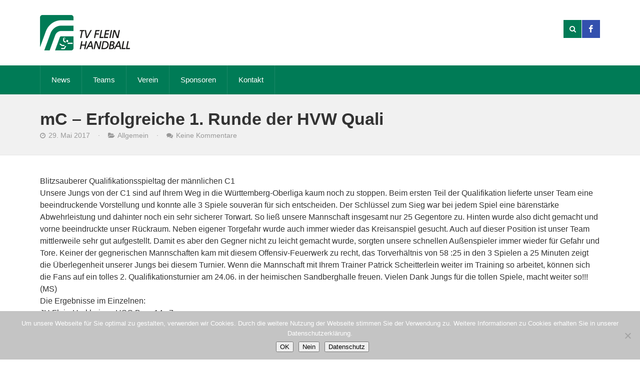

--- FILE ---
content_type: text/html; charset=UTF-8
request_url: https://www.tv-flein.de/mc-erfolgreiche-1-runde-der-hvw-quali/
body_size: 12343
content:
<!doctype html> <!--[if lt IE 7]><html class="no-js lt-ie9 lt-ie8 lt-ie7" lang="en"> <![endif]--> <!--[if IE 7]><html class="no-js lt-ie9 lt-ie8" lang="en"> <![endif]--> <!--[if IE 8]><html class="no-js lt-ie9" lang="en"> <![endif]--> <!--[if IE 9]><html class="no-js ie9" lang="en"> <![endif]--> <!--[if gt IE 9]><!--><html lang="de"><!--<![endif]--><head><meta charset="UTF-8" /><meta name="viewport" content="width=device-width, initial-scale=1.0" /><title>TV-Flein Handball  &raquo; mC &#8211; Erfolgreiche 1. Runde der HVW Quali</title><link rel="profile" href="http://gmpg.org/xfn/11" /><link rel="pingback" href="https://www.tv-flein.de/xmlrpc.php" /><meta name='robots' content='max-image-preview:large' /><link rel='dns-prefetch' href='//www.tv-flein.de' /><link rel="alternate" type="application/rss+xml" title="TV-Flein Handball &raquo; Feed" href="https://www.tv-flein.de/feed/" /><link rel="alternate" type="application/rss+xml" title="TV-Flein Handball &raquo; Kommentar-Feed" href="https://www.tv-flein.de/comments/feed/" /><link rel="alternate" type="application/rss+xml" title="TV-Flein Handball &raquo; mC &#8211; Erfolgreiche 1. Runde der HVW Quali-Kommentar-Feed" href="https://www.tv-flein.de/mc-erfolgreiche-1-runde-der-hvw-quali/feed/" /><link rel="alternate" title="oEmbed (JSON)" type="application/json+oembed" href="https://www.tv-flein.de/wp-json/oembed/1.0/embed?url=https%3A%2F%2Fwww.tv-flein.de%2Fmc-erfolgreiche-1-runde-der-hvw-quali%2F" /><link rel="alternate" title="oEmbed (XML)" type="text/xml+oembed" href="https://www.tv-flein.de/wp-json/oembed/1.0/embed?url=https%3A%2F%2Fwww.tv-flein.de%2Fmc-erfolgreiche-1-runde-der-hvw-quali%2F&#038;format=xml" /><style id='wp-img-auto-sizes-contain-inline-css' type='text/css'>img:is([sizes=auto i],[sizes^="auto," i]){contain-intrinsic-size:3000px 1500px}
/*# sourceURL=wp-img-auto-sizes-contain-inline-css */</style><link rel='stylesheet' id='simnor_shortcodes-css' href='https://www.tv-flein.de/wp-content/cache/autoptimize/css/autoptimize_single_31b9a8a25e514aa21d2f13ca3d497544.css?ver=6.9' type='text/css' media='all' /><link rel='stylesheet' id='simnor_shortcodes_fontawesome-css' href='https://www.tv-flein.de/wp-content/plugins/simnor-shortcodes//fonts/fontawesome/css/font-awesome.min.css?ver=6.9' type='text/css' media='all' /><link rel='stylesheet' id='simnor_shortcodes_fontello-css' href='https://www.tv-flein.de/wp-content/cache/autoptimize/css/autoptimize_single_7beda06a6240fe09a050540c1da17ac2.css?ver=6.9' type='text/css' media='all' /><link rel='stylesheet' id='sbr_styles-css' href='https://www.tv-flein.de/wp-content/plugins/reviews-feed/assets/css/sbr-styles.min.css?ver=2.1.1' type='text/css' media='all' /><link rel='stylesheet' id='sbi_styles-css' href='https://www.tv-flein.de/wp-content/plugins/instagram-feed/css/sbi-styles.min.css?ver=6.10.0' type='text/css' media='all' /><style id='wp-block-library-inline-css' type='text/css'>:root{--wp-block-synced-color:#7a00df;--wp-block-synced-color--rgb:122,0,223;--wp-bound-block-color:var(--wp-block-synced-color);--wp-editor-canvas-background:#ddd;--wp-admin-theme-color:#007cba;--wp-admin-theme-color--rgb:0,124,186;--wp-admin-theme-color-darker-10:#006ba1;--wp-admin-theme-color-darker-10--rgb:0,107,160.5;--wp-admin-theme-color-darker-20:#005a87;--wp-admin-theme-color-darker-20--rgb:0,90,135;--wp-admin-border-width-focus:2px}@media (min-resolution:192dpi){:root{--wp-admin-border-width-focus:1.5px}}.wp-element-button{cursor:pointer}:root .has-very-light-gray-background-color{background-color:#eee}:root .has-very-dark-gray-background-color{background-color:#313131}:root .has-very-light-gray-color{color:#eee}:root .has-very-dark-gray-color{color:#313131}:root .has-vivid-green-cyan-to-vivid-cyan-blue-gradient-background{background:linear-gradient(135deg,#00d084,#0693e3)}:root .has-purple-crush-gradient-background{background:linear-gradient(135deg,#34e2e4,#4721fb 50%,#ab1dfe)}:root .has-hazy-dawn-gradient-background{background:linear-gradient(135deg,#faaca8,#dad0ec)}:root .has-subdued-olive-gradient-background{background:linear-gradient(135deg,#fafae1,#67a671)}:root .has-atomic-cream-gradient-background{background:linear-gradient(135deg,#fdd79a,#004a59)}:root .has-nightshade-gradient-background{background:linear-gradient(135deg,#330968,#31cdcf)}:root .has-midnight-gradient-background{background:linear-gradient(135deg,#020381,#2874fc)}:root{--wp--preset--font-size--normal:16px;--wp--preset--font-size--huge:42px}.has-regular-font-size{font-size:1em}.has-larger-font-size{font-size:2.625em}.has-normal-font-size{font-size:var(--wp--preset--font-size--normal)}.has-huge-font-size{font-size:var(--wp--preset--font-size--huge)}.has-text-align-center{text-align:center}.has-text-align-left{text-align:left}.has-text-align-right{text-align:right}.has-fit-text{white-space:nowrap!important}#end-resizable-editor-section{display:none}.aligncenter{clear:both}.items-justified-left{justify-content:flex-start}.items-justified-center{justify-content:center}.items-justified-right{justify-content:flex-end}.items-justified-space-between{justify-content:space-between}.screen-reader-text{border:0;clip-path:inset(50%);height:1px;margin:-1px;overflow:hidden;padding:0;position:absolute;width:1px;word-wrap:normal!important}.screen-reader-text:focus{background-color:#ddd;clip-path:none;color:#444;display:block;font-size:1em;height:auto;left:5px;line-height:normal;padding:15px 23px 14px;text-decoration:none;top:5px;width:auto;z-index:100000}html :where(.has-border-color){border-style:solid}html :where([style*=border-top-color]){border-top-style:solid}html :where([style*=border-right-color]){border-right-style:solid}html :where([style*=border-bottom-color]){border-bottom-style:solid}html :where([style*=border-left-color]){border-left-style:solid}html :where([style*=border-width]){border-style:solid}html :where([style*=border-top-width]){border-top-style:solid}html :where([style*=border-right-width]){border-right-style:solid}html :where([style*=border-bottom-width]){border-bottom-style:solid}html :where([style*=border-left-width]){border-left-style:solid}html :where(img[class*=wp-image-]){height:auto;max-width:100%}:where(figure){margin:0 0 1em}html :where(.is-position-sticky){--wp-admin--admin-bar--position-offset:var(--wp-admin--admin-bar--height,0px)}@media screen and (max-width:600px){html :where(.is-position-sticky){--wp-admin--admin-bar--position-offset:0px}}

/*# sourceURL=wp-block-library-inline-css */</style><style id='global-styles-inline-css' type='text/css'>:root{--wp--preset--aspect-ratio--square: 1;--wp--preset--aspect-ratio--4-3: 4/3;--wp--preset--aspect-ratio--3-4: 3/4;--wp--preset--aspect-ratio--3-2: 3/2;--wp--preset--aspect-ratio--2-3: 2/3;--wp--preset--aspect-ratio--16-9: 16/9;--wp--preset--aspect-ratio--9-16: 9/16;--wp--preset--color--black: #000000;--wp--preset--color--cyan-bluish-gray: #abb8c3;--wp--preset--color--white: #ffffff;--wp--preset--color--pale-pink: #f78da7;--wp--preset--color--vivid-red: #cf2e2e;--wp--preset--color--luminous-vivid-orange: #ff6900;--wp--preset--color--luminous-vivid-amber: #fcb900;--wp--preset--color--light-green-cyan: #7bdcb5;--wp--preset--color--vivid-green-cyan: #00d084;--wp--preset--color--pale-cyan-blue: #8ed1fc;--wp--preset--color--vivid-cyan-blue: #0693e3;--wp--preset--color--vivid-purple: #9b51e0;--wp--preset--gradient--vivid-cyan-blue-to-vivid-purple: linear-gradient(135deg,rgb(6,147,227) 0%,rgb(155,81,224) 100%);--wp--preset--gradient--light-green-cyan-to-vivid-green-cyan: linear-gradient(135deg,rgb(122,220,180) 0%,rgb(0,208,130) 100%);--wp--preset--gradient--luminous-vivid-amber-to-luminous-vivid-orange: linear-gradient(135deg,rgb(252,185,0) 0%,rgb(255,105,0) 100%);--wp--preset--gradient--luminous-vivid-orange-to-vivid-red: linear-gradient(135deg,rgb(255,105,0) 0%,rgb(207,46,46) 100%);--wp--preset--gradient--very-light-gray-to-cyan-bluish-gray: linear-gradient(135deg,rgb(238,238,238) 0%,rgb(169,184,195) 100%);--wp--preset--gradient--cool-to-warm-spectrum: linear-gradient(135deg,rgb(74,234,220) 0%,rgb(151,120,209) 20%,rgb(207,42,186) 40%,rgb(238,44,130) 60%,rgb(251,105,98) 80%,rgb(254,248,76) 100%);--wp--preset--gradient--blush-light-purple: linear-gradient(135deg,rgb(255,206,236) 0%,rgb(152,150,240) 100%);--wp--preset--gradient--blush-bordeaux: linear-gradient(135deg,rgb(254,205,165) 0%,rgb(254,45,45) 50%,rgb(107,0,62) 100%);--wp--preset--gradient--luminous-dusk: linear-gradient(135deg,rgb(255,203,112) 0%,rgb(199,81,192) 50%,rgb(65,88,208) 100%);--wp--preset--gradient--pale-ocean: linear-gradient(135deg,rgb(255,245,203) 0%,rgb(182,227,212) 50%,rgb(51,167,181) 100%);--wp--preset--gradient--electric-grass: linear-gradient(135deg,rgb(202,248,128) 0%,rgb(113,206,126) 100%);--wp--preset--gradient--midnight: linear-gradient(135deg,rgb(2,3,129) 0%,rgb(40,116,252) 100%);--wp--preset--font-size--small: 13px;--wp--preset--font-size--medium: 20px;--wp--preset--font-size--large: 36px;--wp--preset--font-size--x-large: 42px;--wp--preset--spacing--20: 0.44rem;--wp--preset--spacing--30: 0.67rem;--wp--preset--spacing--40: 1rem;--wp--preset--spacing--50: 1.5rem;--wp--preset--spacing--60: 2.25rem;--wp--preset--spacing--70: 3.38rem;--wp--preset--spacing--80: 5.06rem;--wp--preset--shadow--natural: 6px 6px 9px rgba(0, 0, 0, 0.2);--wp--preset--shadow--deep: 12px 12px 50px rgba(0, 0, 0, 0.4);--wp--preset--shadow--sharp: 6px 6px 0px rgba(0, 0, 0, 0.2);--wp--preset--shadow--outlined: 6px 6px 0px -3px rgb(255, 255, 255), 6px 6px rgb(0, 0, 0);--wp--preset--shadow--crisp: 6px 6px 0px rgb(0, 0, 0);}:where(.is-layout-flex){gap: 0.5em;}:where(.is-layout-grid){gap: 0.5em;}body .is-layout-flex{display: flex;}.is-layout-flex{flex-wrap: wrap;align-items: center;}.is-layout-flex > :is(*, div){margin: 0;}body .is-layout-grid{display: grid;}.is-layout-grid > :is(*, div){margin: 0;}:where(.wp-block-columns.is-layout-flex){gap: 2em;}:where(.wp-block-columns.is-layout-grid){gap: 2em;}:where(.wp-block-post-template.is-layout-flex){gap: 1.25em;}:where(.wp-block-post-template.is-layout-grid){gap: 1.25em;}.has-black-color{color: var(--wp--preset--color--black) !important;}.has-cyan-bluish-gray-color{color: var(--wp--preset--color--cyan-bluish-gray) !important;}.has-white-color{color: var(--wp--preset--color--white) !important;}.has-pale-pink-color{color: var(--wp--preset--color--pale-pink) !important;}.has-vivid-red-color{color: var(--wp--preset--color--vivid-red) !important;}.has-luminous-vivid-orange-color{color: var(--wp--preset--color--luminous-vivid-orange) !important;}.has-luminous-vivid-amber-color{color: var(--wp--preset--color--luminous-vivid-amber) !important;}.has-light-green-cyan-color{color: var(--wp--preset--color--light-green-cyan) !important;}.has-vivid-green-cyan-color{color: var(--wp--preset--color--vivid-green-cyan) !important;}.has-pale-cyan-blue-color{color: var(--wp--preset--color--pale-cyan-blue) !important;}.has-vivid-cyan-blue-color{color: var(--wp--preset--color--vivid-cyan-blue) !important;}.has-vivid-purple-color{color: var(--wp--preset--color--vivid-purple) !important;}.has-black-background-color{background-color: var(--wp--preset--color--black) !important;}.has-cyan-bluish-gray-background-color{background-color: var(--wp--preset--color--cyan-bluish-gray) !important;}.has-white-background-color{background-color: var(--wp--preset--color--white) !important;}.has-pale-pink-background-color{background-color: var(--wp--preset--color--pale-pink) !important;}.has-vivid-red-background-color{background-color: var(--wp--preset--color--vivid-red) !important;}.has-luminous-vivid-orange-background-color{background-color: var(--wp--preset--color--luminous-vivid-orange) !important;}.has-luminous-vivid-amber-background-color{background-color: var(--wp--preset--color--luminous-vivid-amber) !important;}.has-light-green-cyan-background-color{background-color: var(--wp--preset--color--light-green-cyan) !important;}.has-vivid-green-cyan-background-color{background-color: var(--wp--preset--color--vivid-green-cyan) !important;}.has-pale-cyan-blue-background-color{background-color: var(--wp--preset--color--pale-cyan-blue) !important;}.has-vivid-cyan-blue-background-color{background-color: var(--wp--preset--color--vivid-cyan-blue) !important;}.has-vivid-purple-background-color{background-color: var(--wp--preset--color--vivid-purple) !important;}.has-black-border-color{border-color: var(--wp--preset--color--black) !important;}.has-cyan-bluish-gray-border-color{border-color: var(--wp--preset--color--cyan-bluish-gray) !important;}.has-white-border-color{border-color: var(--wp--preset--color--white) !important;}.has-pale-pink-border-color{border-color: var(--wp--preset--color--pale-pink) !important;}.has-vivid-red-border-color{border-color: var(--wp--preset--color--vivid-red) !important;}.has-luminous-vivid-orange-border-color{border-color: var(--wp--preset--color--luminous-vivid-orange) !important;}.has-luminous-vivid-amber-border-color{border-color: var(--wp--preset--color--luminous-vivid-amber) !important;}.has-light-green-cyan-border-color{border-color: var(--wp--preset--color--light-green-cyan) !important;}.has-vivid-green-cyan-border-color{border-color: var(--wp--preset--color--vivid-green-cyan) !important;}.has-pale-cyan-blue-border-color{border-color: var(--wp--preset--color--pale-cyan-blue) !important;}.has-vivid-cyan-blue-border-color{border-color: var(--wp--preset--color--vivid-cyan-blue) !important;}.has-vivid-purple-border-color{border-color: var(--wp--preset--color--vivid-purple) !important;}.has-vivid-cyan-blue-to-vivid-purple-gradient-background{background: var(--wp--preset--gradient--vivid-cyan-blue-to-vivid-purple) !important;}.has-light-green-cyan-to-vivid-green-cyan-gradient-background{background: var(--wp--preset--gradient--light-green-cyan-to-vivid-green-cyan) !important;}.has-luminous-vivid-amber-to-luminous-vivid-orange-gradient-background{background: var(--wp--preset--gradient--luminous-vivid-amber-to-luminous-vivid-orange) !important;}.has-luminous-vivid-orange-to-vivid-red-gradient-background{background: var(--wp--preset--gradient--luminous-vivid-orange-to-vivid-red) !important;}.has-very-light-gray-to-cyan-bluish-gray-gradient-background{background: var(--wp--preset--gradient--very-light-gray-to-cyan-bluish-gray) !important;}.has-cool-to-warm-spectrum-gradient-background{background: var(--wp--preset--gradient--cool-to-warm-spectrum) !important;}.has-blush-light-purple-gradient-background{background: var(--wp--preset--gradient--blush-light-purple) !important;}.has-blush-bordeaux-gradient-background{background: var(--wp--preset--gradient--blush-bordeaux) !important;}.has-luminous-dusk-gradient-background{background: var(--wp--preset--gradient--luminous-dusk) !important;}.has-pale-ocean-gradient-background{background: var(--wp--preset--gradient--pale-ocean) !important;}.has-electric-grass-gradient-background{background: var(--wp--preset--gradient--electric-grass) !important;}.has-midnight-gradient-background{background: var(--wp--preset--gradient--midnight) !important;}.has-small-font-size{font-size: var(--wp--preset--font-size--small) !important;}.has-medium-font-size{font-size: var(--wp--preset--font-size--medium) !important;}.has-large-font-size{font-size: var(--wp--preset--font-size--large) !important;}.has-x-large-font-size{font-size: var(--wp--preset--font-size--x-large) !important;}
/*# sourceURL=global-styles-inline-css */</style><style id='classic-theme-styles-inline-css' type='text/css'>/*! This file is auto-generated */
.wp-block-button__link{color:#fff;background-color:#32373c;border-radius:9999px;box-shadow:none;text-decoration:none;padding:calc(.667em + 2px) calc(1.333em + 2px);font-size:1.125em}.wp-block-file__button{background:#32373c;color:#fff;text-decoration:none}
/*# sourceURL=/wp-includes/css/classic-themes.min.css */</style><link rel='stylesheet' id='contact-form-7-css' href='https://www.tv-flein.de/wp-content/cache/autoptimize/css/autoptimize_single_64ac31699f5326cb3c76122498b76f66.css?ver=6.1.4' type='text/css' media='all' /><link rel='stylesheet' id='cookie-notice-front-css' href='https://www.tv-flein.de/wp-content/plugins/cookie-notice/css/front.min.css?ver=2.5.11' type='text/css' media='all' /><link rel='stylesheet' id='ctf_styles-css' href='https://www.tv-flein.de/wp-content/plugins/custom-twitter-feeds/css/ctf-styles.min.css?ver=2.3.1' type='text/css' media='all' /><link rel='stylesheet' id='sn-scm-stylesheet-css' href='https://www.tv-flein.de/wp-content/cache/autoptimize/css/autoptimize_single_68de1e1049a6c91810f15bb51712e7e2.css?ver=6.9' type='text/css' media='all' /><link rel='stylesheet' id='cff-css' href='https://www.tv-flein.de/wp-content/plugins/custom-facebook-feed/assets/css/cff-style.min.css?ver=4.3.4' type='text/css' media='all' /><link rel='stylesheet' id='sb-font-awesome-css' href='https://www.tv-flein.de/wp-content/plugins/custom-facebook-feed/assets/css/font-awesome.min.css?ver=4.7.0' type='text/css' media='all' /><link rel='stylesheet' id='theme-stylesheet-css' href='https://www.tv-flein.de/wp-content/cache/autoptimize/css/autoptimize_single_5009c4707a75339f2d872849603f0e82.css?ver=1728295624' type='text/css' media='all' /><link rel='stylesheet' id='custom-responsive-css' href='https://www.tv-flein.de/wp-content/cache/autoptimize/css/autoptimize_single_50ce10cb72a6eceb9cc0a90a697fb9e3.css?ver=1728295624' type='text/css' media='all' /><link rel='stylesheet' id='custom-stylesheet-css' href='https://www.tv-flein.de/wp-content/cache/autoptimize/css/autoptimize_single_2377a629ae1ef5b750914ef8045e4603.css?ver=1728295624' type='text/css' media='all' /><link rel='stylesheet' id='custom-fontawesome-css' href='https://www.tv-flein.de/wp-content/themes/evergreenSports/fonts/fontAwesome/css/font-awesome.min.css?ver=1728295624' type='text/css' media='all' /><link rel='stylesheet' id='custom-fontello-css' href='https://www.tv-flein.de/wp-content/cache/autoptimize/css/autoptimize_single_3e9ad26cca5de6e9d8c9a529ce1714ec.css?ver=1728295624' type='text/css' media='all' /><link rel='stylesheet' id='js_composer_custom_css-css' href='//www.tv-flein.de/wp-content/uploads/js_composer/custom.css?ver=8.0.1' type='text/css' media='all' /> <script type="text/javascript" src="https://www.tv-flein.de/wp-includes/js/jquery/jquery.min.js?ver=3.7.1" id="jquery-core-js"></script> <script defer type="text/javascript" src="https://www.tv-flein.de/wp-includes/js/jquery/jquery-migrate.min.js?ver=3.4.1" id="jquery-migrate-js"></script> <script defer type="text/javascript" src="https://www.tv-flein.de/wp-content/cache/autoptimize/js/autoptimize_single_5b5562088bfab0ab999a1e61320c77fa.js?ver=6.9" id="simnor_shortcodes_js-js"></script> <script defer id="cookie-notice-front-js-before" src="[data-uri]"></script> <script defer type="text/javascript" src="https://www.tv-flein.de/wp-content/plugins/cookie-notice/js/front.min.js?ver=2.5.11" id="cookie-notice-front-js"></script> <script defer src="data:text/javascript;base64,"></script><link rel="https://api.w.org/" href="https://www.tv-flein.de/wp-json/" /><link rel="alternate" title="JSON" type="application/json" href="https://www.tv-flein.de/wp-json/wp/v2/posts/7207" /><link rel="EditURI" type="application/rsd+xml" title="RSD" href="https://www.tv-flein.de/xmlrpc.php?rsd" /><meta name="generator" content="WordPress 6.9" /><link rel="canonical" href="https://www.tv-flein.de/mc-erfolgreiche-1-runde-der-hvw-quali/" /><link rel='shortlink' href='https://www.tv-flein.de/?p=7207' /> <script defer src="[data-uri]"></script> <style type="text/css">body, 
				.widget .upcoming-fixtures li .team-name, 
				.widget .upcoming-fixtures li .vs { color: #333333; }body { background-color: #FFFFFF; }a { color: #007b56; }
				
				#site-header .right form, 
				#site-header .right a,
				#site-nav, 
				#site-nav ul li ul, 
				#home-slider ul.slides li .text-left, 
				#home-slider ul.slides li .text, 
				#home-slider .home-slider-arrows, 
				.sn-button, 
				.posts-navigation a, 
				#commentform input[type="submit"], 
				.sn-scm-fixture-single .sn-scm-fixture-single-header,
				.sn-sports-club-players .player-name, 
				#content .sn-galleries .sn-gallery-archive .view-gallery, 
				.widget .upcoming-fixtures .fixtures-nav, 
				.widget .players .players-nav { background-color: #007b56; }a:hover, 
				#page-banner p.entry-meta a:hover, 
				#content p.entry-meta a:hover { color: #333333; }
				
				#site-header .right .toggle-nav, 
				#site-nav .next-fixture, 
				#site-nav .next-fixture:hover, 
				#home-slider .home-slider-arrows a:hover, 
				.sn-button:hover, 
				.posts-navigation a:hover,
				#commentform input[type="submit"]:hover, 
				.sn-sports-club-players a:hover .player-name, 
				#content .sn-galleries .sn-gallery-archive .view-gallery:hover, 
				.widget .upcoming-fixtures .fixtures-nav a:hover, 
				.widget .players .players-nav a:hover { background-color: #333333; }
.home-widgets aside h5.widget-title, 
				#sidebar aside h5, 
				#bottom-widgets aside h5.widget-title, 
				#bottom-widgets .title-back { background-color: #BBBBBB; }
.home-widgets aside h5.widget-title, 
				#sidebar aside h5, 
				#bottom-widgets aside h5.widget-title, 
				#bottom-widgets .title-back { color: #FFFFFF; }

				h1,
				h2, 
				h3, 
				h4, 
				h5, 
				h6, 
				h5, 
				#site-header .site-title, 
				ol.comment-list li .comment-author { font-family: "Lato", Arial, Helvetica, sans-serif }

				body, input, textarea { font-family: "Lato", Arial, Helvetica, sans-serif; }
.sn-scm-players-player{
pointer-events: none;
}

.logoSlider .vc_images_carousel{
width: 100% !important;
}</style><meta name="generator" content="Powered by WPBakery Page Builder - drag and drop page builder for WordPress."/><link rel="icon" href="https://www.tv-flein.de/wp-content/uploads/2020/09/TV-Handball.ico" sizes="32x32" /><link rel="icon" href="https://www.tv-flein.de/wp-content/uploads/2020/09/TV-Handball.ico" sizes="192x192" /><link rel="apple-touch-icon" href="https://www.tv-flein.de/wp-content/uploads/2020/09/TV-Handball.ico" /><meta name="msapplication-TileImage" content="https://www.tv-flein.de/wp-content/uploads/2020/09/TV-Handball.ico" /><style type="text/css" id="wp-custom-css">.sb_instagram_header{
	display: none !important;
}</style><noscript><style>.wpb_animate_when_almost_visible { opacity: 1; }</style></noscript> <!--[if lt IE 9]> <script src="https://www.tv-flein.de/wp-content/themes/evergreenSports/js/modernizr.js" type="text/javascript"></script> <link href="https://www.tv-flein.de/wp-content/themes/evergreenSports/css/ie.css" rel="stylesheet" type="text/css" media="screen" title="stylesheet" /> <![endif]--></head><body class="wp-singular post-template-default single single-post postid-7207 single-format-standard wp-theme-evergreenSports cookies-not-set wpb-js-composer js-comp-ver-8.0.1 vc_responsive"><header id="site-header"><div class="container"> <a href="https://www.tv-flein.de" class="logo"> <img src="https://www.tv-flein.de/wp-content/uploads/2014/04/tv-flein_handball.png" alt="TV-Flein Handball" /> </a><div class="right"><form class="search-form" method="get" action="https://www.tv-flein.de"> <input type="text" name="s" value="" placeholder="Suche" /> <input type="submit" value="Suche" /></form> <a href="#" class="show-search"><i class="fa fa-search"></i></a> <a target="_blank" href="http://www.facebook.com/TVFleinHandball" class="social-facebook"><i class="fontello-facebook"></i></a> <a href="#" class="toggle-nav"><i class="fa fa-bars"></i></a></div></div><div class="clearfix"></div></header><nav id="site-nav"><div class="container"><div class="menu"><ul id="menu-hauptmenue" class="the-menu"><li id="menu-item-103" class="menu-item menu-item-type-post_type menu-item-object-page current_page_parent menu-item-103"><a href="https://www.tv-flein.de/news/">News</a></li><li id="menu-item-503" class="menu-item menu-item-type-custom menu-item-object-custom menu-item-has-children menu-item-503"><a>Teams</a><ul class="sub-menu"><li id="menu-item-501" class="menu-item menu-item-type-custom menu-item-object-custom menu-item-has-children menu-item-501"><a>Aktive</a><ul class="sub-menu"><li id="menu-item-95" class="menu-item menu-item-type-post_type menu-item-object-page menu-item-95"><a href="https://www.tv-flein.de/teams/aktive/herren-1/">Herren 1</a></li><li id="menu-item-94" class="menu-item menu-item-type-post_type menu-item-object-page menu-item-94"><a href="https://www.tv-flein.de/teams/aktive/herren-2/">Herren 2</a></li><li id="menu-item-93" class="menu-item menu-item-type-post_type menu-item-object-page menu-item-93"><a href="https://www.tv-flein.de/teams/aktive/damen-1/">Damen 1</a></li><li id="menu-item-92" class="menu-item menu-item-type-post_type menu-item-object-page menu-item-92"><a href="https://www.tv-flein.de/teams/aktive/damen-2/">Damen 2</a></li><li id="menu-item-10623" class="menu-item menu-item-type-post_type menu-item-object-page menu-item-10623"><a href="https://www.tv-flein.de/teams/aktive/jungsenioren/">Jungsenioren</a></li></ul></li><li id="menu-item-502" class="menu-item menu-item-type-custom menu-item-object-custom menu-item-502"><a href="https://jh-fh.de/">Jugend (zur JHFH)</a></li></ul></li><li id="menu-item-107" class="menu-item menu-item-type-post_type menu-item-object-page menu-item-has-children menu-item-107"><a href="https://www.tv-flein.de/verein/">Verein</a><ul class="sub-menu"><li id="menu-item-8893" class="menu-item menu-item-type-post_type menu-item-object-page menu-item-8893"><a href="https://www.tv-flein.de/verein/leitbild-tv-flein-handball/">Leitbild – TV Flein Handball</a></li><li id="menu-item-8355" class="menu-item menu-item-type-post_type menu-item-object-page menu-item-8355"><a href="https://www.tv-flein.de/verein/konzeption-2020-2025/">Konzeption 2020-2025</a></li><li id="menu-item-99" class="menu-item menu-item-type-post_type menu-item-object-page menu-item-99"><a href="https://www.tv-flein.de/verein/geschichte/">Geschichte</a></li><li id="menu-item-108" class="menu-item menu-item-type-post_type menu-item-object-page menu-item-108"><a href="https://www.tv-flein.de/verein/vorstand/">Vorstand</a></li><li id="menu-item-98" class="menu-item menu-item-type-post_type menu-item-object-page menu-item-98"><a href="https://www.tv-flein.de/verein/foerderverein/">Förderverein</a></li><li id="menu-item-104" class="menu-item menu-item-type-post_type menu-item-object-page menu-item-104"><a href="https://www.tv-flein.de/verein/schiedsrichter/">Schiedsrichter</a></li><li id="menu-item-97" class="menu-item menu-item-type-post_type menu-item-object-page menu-item-97"><a href="https://www.tv-flein.de/verein/fleissige-helfer/">Fleißige Helfer</a></li><li id="menu-item-100" class="menu-item menu-item-type-post_type menu-item-object-page menu-item-has-children menu-item-100"><a href="https://www.tv-flein.de/handball-kultur/">Handball &#038; Kultur</a><ul class="sub-menu"><li id="menu-item-123" class="menu-item menu-item-type-post_type menu-item-object-page menu-item-123"><a href="https://www.tv-flein.de/handball-kultur/termine/">Termine</a></li><li id="menu-item-4646" class="menu-item menu-item-type-post_type menu-item-object-page menu-item-4646"><a href="https://www.tv-flein.de/handball-kultur/vergangene-events/">Vergangene Events</a></li><li id="menu-item-121" class="menu-item menu-item-type-post_type menu-item-object-page menu-item-121"><a href="https://www.tv-flein.de/handball-kultur/location/">Locations</a></li><li id="menu-item-586" class="menu-item menu-item-type-post_type menu-item-object-page menu-item-586"><a href="https://www.tv-flein.de/veranstaltungen/">Veranstaltungen</a></li><li id="menu-item-1213" class="menu-item menu-item-type-post_type menu-item-object-page menu-item-1213"><a href="https://www.tv-flein.de/handball-kultur/impressionen/">Impressionen</a></li></ul></li><li id="menu-item-120" class="menu-item menu-item-type-post_type menu-item-object-page menu-item-120"><a href="https://www.tv-flein.de/handball-kultur/galerie/">Galerie</a></li></ul></li><li id="menu-item-105" class="menu-item menu-item-type-post_type menu-item-object-page menu-item-105"><a href="https://www.tv-flein.de/sponsoren/">Sponsoren</a></li><li id="menu-item-102" class="menu-item menu-item-type-post_type menu-item-object-page menu-item-102"><a href="https://www.tv-flein.de/kontakt/">Kontakt</a></li></ul></div></div></nav><div id="page-banner"><div class="container"><h1>mC &#8211; Erfolgreiche 1. Runde der HVW Quali</h1><p class="entry-meta"> <span class="entry-meta-date"> <i class="fa fa-icon-time"></i> 29. Mai 2017 <span>&nbsp;&nbsp;&nbsp;&middot;&nbsp;&nbsp;&nbsp;</span> </span> <span class="entry-meta-category"> <i class="fa fa-icon-folder-open"></i> <a href="https://www.tv-flein.de/category/allgemein/" rel="category tag">Allgemein</a> </span> <span class="entry-meta-comments"> <span>&nbsp;&nbsp;&nbsp;&middot;&nbsp;&nbsp;&nbsp;</span> <i class="fa fa-icon-comments"></i> <a href="https://www.tv-flein.de/mc-erfolgreiche-1-runde-der-hvw-quali/#respond" class="comments-link" >Keine Kommentare</a> </span></p></div></div><div id="main"><div class="container"><div id="content" class=" fullwidth"><article id="post-7207" class="post-7207 post type-post status-publish format-standard hentry category-allgemein"><p>Blitzsauberer Qualifikationsspieltag der männlichen C1<span id="more-7207"></span><br /> Unsere Jungs von der C1 sind auf Ihrem Weg in die Württemberg-Oberliga kaum noch zu stoppen. Beim ersten Teil der Qualifikation lieferte unser Team eine beeindruckende Vorstellung und konnte alle 3 Spiele souverän für sich entscheiden. Der Schlüssel zum Sieg war bei jedem Spiel eine bärenstärke Abwehrleistung und dahinter noch ein sehr sicherer Torwart. So ließ unsere Mannschaft insgesamt nur 25 Gegentore zu. Hinten wurde also dicht gemacht und vorne beeindruckte unser Rückraum. Neben eigener Torgefahr wurde auch immer wieder das Kreisanspiel gesucht. Auch auf dieser Position ist unser Team mittlerweile sehr gut aufgestellt. Damit es aber den Gegner nicht zu leicht gemacht wurde, sorgten unsere schnellen Außenspieler immer wieder für Gefahr und Tore. Keiner der gegnerischen Mannschaften kam mit diesem Offensiv-Feuerwerk zu recht, das Torverhältnis von 58 :25 in den 3 Spielen a 25 Minuten zeigt die Überlegenheit unserer Jungs bei diesem Turnier. Wenn die Mannschaft mit Ihrem Trainer Patrick Scheitterlein weiter im Training so arbeitet, können sich die Fans auf ein tolles 2. Qualifikationsturnier am 24.06. in der heimischen Sandberghalle freuen. Vielen Dank Jungs für die tollen Spiele, macht weiter so!!! (MS)<br /> Die Ergebnisse im Einzelnen:<br /> JH Flein-Horkheim &#8211; HSG Baar 14 : 7<br /> JH Flein-Horkheim &#8211; TSB Schw. Gmünd 26 : 8<br /> JH Flein-Horkheim &#8211; TV Plochingen 18 : 10</p><p>Für die JH Flein-Horkheim spielten:<br /> Jannis Wörner (TW), Leo Deininger, Kevin Hamberger (11), Max Köglmeier, Lukas Stellmacher (3), Jonah-Gabriel Homm (5), Noah Matusik (8), Benjamin Straub (2), Leo Swoboda (15), Moritz Karcher (1), Jan Niklas Bock (7), Lukas Alber (1), Jannik Sander (5), Kimi Lehmann</p></article><div class="post-comments"><div id="comments" class="comments-area"><div id="respond" class="comment-respond"><h3 id="reply-title" class="comment-reply-title">Schreibe einen Kommentar <small><a rel="nofollow" id="cancel-comment-reply-link" href="/mc-erfolgreiche-1-runde-der-hvw-quali/#respond" style="display:none;">Antwort abbrechen</a></small></h3><form action="https://www.tv-flein.de/wp-comments-post.php" method="post" id="commentform" class="comment-form"><p class="comment-notes"><span id="email-notes">Deine E-Mail-Adresse wird nicht veröffentlicht.</span> <span class="required-field-message">Erforderliche Felder sind mit <span class="required">*</span> markiert</span></p><p class="comment-form-comment"><label for="comment">Kommentar <span class="required">*</span></label><textarea id="comment" name="comment" cols="45" rows="8" maxlength="65525" required></textarea></p><p class="comment-form-author"><label for="author">Name <span class="required">*</span></label> <input id="author" name="author" type="text" value="" size="30" maxlength="245" autocomplete="name" required /></p><p class="comment-form-email"><label for="email">E-Mail-Adresse <span class="required">*</span></label> <input id="email" name="email" type="email" value="" size="30" maxlength="100" aria-describedby="email-notes" autocomplete="email" required /></p><p class="comment-form-url"><label for="url">Website</label> <input id="url" name="url" type="url" value="" size="30" maxlength="200" autocomplete="url" /></p><p class="comment-form-cookies-consent"><input id="wp-comment-cookies-consent" name="wp-comment-cookies-consent" type="checkbox" value="yes" /> <label for="wp-comment-cookies-consent">Meinen Namen, meine E-Mail-Adresse und meine Website in diesem Browser für die nächste Kommentierung speichern.</label></p><p class="form-submit"><input name="submit" type="submit" id="submit" class="submit" value="Kommentar abschicken" /> <input type='hidden' name='comment_post_ID' value='7207' id='comment_post_ID' /> <input type='hidden' name='comment_parent' id='comment_parent' value='0' /></p><p style="display: none;"><input type="hidden" id="akismet_comment_nonce" name="akismet_comment_nonce" value="27efe296a8" /></p><p style="display: none !important;" class="akismet-fields-container" data-prefix="ak_"><label>&#916;<textarea name="ak_hp_textarea" cols="45" rows="8" maxlength="100"></textarea></label><input type="hidden" id="ak_js_1" name="ak_js" value="170"/><script defer src="[data-uri]"></script></p></form></div><p class="akismet_comment_form_privacy_notice">Diese Website verwendet Akismet, um Spam zu reduzieren. <a href="https://akismet.com/privacy/" target="_blank" rel="nofollow noopener">Erfahre, wie deine Kommentardaten verarbeitet werden.</a></p></div></div></div><div class="clearfix"></div></div></div><div id="bottom-widgets"><div class="title-back"></div><div class="container"><div class="widgets-holder"><aside id="text-5" class="widget widget_text"><div class="textwidget"></div></aside></div></div><div class="clearfix"></div></div><footer id="site-footer"><div class="container"><p>Copyright &copy; TV-Flein, Abteilung Handball</p><nav class="footer-menu"><div class="menu"><ul id="menu-footer-menue" class="the-menu"><li id="menu-item-398" class="menu-item menu-item-type-post_type menu-item-object-page menu-item-privacy-policy menu-item-398"><a rel="privacy-policy" href="https://www.tv-flein.de/impressum/">Impressum</a></li><li id="menu-item-429" class="menu-item menu-item-type-custom menu-item-object-custom menu-item-429"><a href="https://www.tv-flein.de/wp-admin">Login</a></li></ul></div></nav></div></footer> <script type="speculationrules">{"prefetch":[{"source":"document","where":{"and":[{"href_matches":"/*"},{"not":{"href_matches":["/wp-*.php","/wp-admin/*","/wp-content/uploads/*","/wp-content/*","/wp-content/plugins/*","/wp-content/themes/evergreenSports/*","/*\\?(.+)"]}},{"not":{"selector_matches":"a[rel~=\"nofollow\"]"}},{"not":{"selector_matches":".no-prefetch, .no-prefetch a"}}]},"eagerness":"conservative"}]}</script>  <script defer src="[data-uri]"></script>  <script defer src="[data-uri]"></script>  <script defer src="[data-uri]"></script> <script type="text/javascript" src="https://www.tv-flein.de/wp-includes/js/dist/hooks.min.js?ver=dd5603f07f9220ed27f1" id="wp-hooks-js"></script> <script type="text/javascript" src="https://www.tv-flein.de/wp-includes/js/dist/i18n.min.js?ver=c26c3dc7bed366793375" id="wp-i18n-js"></script> <script defer id="wp-i18n-js-after" src="[data-uri]"></script> <script defer type="text/javascript" src="https://www.tv-flein.de/wp-content/cache/autoptimize/js/autoptimize_single_96e7dc3f0e8559e4a3f3ca40b17ab9c3.js?ver=6.1.4" id="swv-js"></script> <script defer id="contact-form-7-js-translations" src="[data-uri]"></script> <script defer id="contact-form-7-js-before" src="[data-uri]"></script> <script defer type="text/javascript" src="https://www.tv-flein.de/wp-content/cache/autoptimize/js/autoptimize_single_2912c657d0592cc532dff73d0d2ce7bb.js?ver=6.1.4" id="contact-form-7-js"></script> <script defer type="text/javascript" src="https://www.tv-flein.de/wp-content/cache/autoptimize/js/autoptimize_single_800a6afc20ea2356992a3031a73bf8d6.js?ver=6.9" id="sn-scm-js-js"></script> <script defer type="text/javascript" src="https://www.tv-flein.de/wp-content/plugins/custom-facebook-feed/assets/js/cff-scripts.min.js?ver=4.3.4" id="cffscripts-js"></script> <script defer type="text/javascript" src="https://www.tv-flein.de/wp-includes/js/comment-reply.min.js?ver=6.9" id="comment-reply-js" data-wp-strategy="async" fetchpriority="low"></script> <script defer type="text/javascript" src="https://www.tv-flein.de/wp-content/cache/autoptimize/js/autoptimize_single_1b3b76d8d1ce36be95edc80e4ee95240.js?ver=1728295624" id="custom-js-js"></script> <script defer type="text/javascript" src="https://www.tv-flein.de/wp-content/cache/autoptimize/js/autoptimize_single_91954b488a9bfcade528d6ff5c7ce83f.js?ver=1763219489" id="akismet-frontend-js"></script> <script defer src="data:text/javascript;base64,"></script> <div id="cookie-notice" role="dialog" class="cookie-notice-hidden cookie-revoke-hidden cn-position-bottom" aria-label="Cookie Notice" style="background-color: rgba(196,196,196,1);"><div class="cookie-notice-container" style="color: #ffffff"><span id="cn-notice-text" class="cn-text-container">Um unsere Webseite für Sie optimal zu gestalten, verwenden wir Cookies. Durch die weitere Nutzung der Webseite stimmen Sie der Verwendung zu. Weitere Informationen zu Cookies erhalten Sie in unserer Datenschutzerklärung. </span><span id="cn-notice-buttons" class="cn-buttons-container"><button id="cn-accept-cookie" data-cookie-set="accept" class="cn-set-cookie cn-button cn-button-custom button" aria-label="OK">OK</button><button id="cn-refuse-cookie" data-cookie-set="refuse" class="cn-set-cookie cn-button cn-button-custom button" aria-label="Nein">Nein</button><button data-link-url="https://www.tv-flein.de/impressum/" data-link-target="_blank" id="cn-more-info" class="cn-more-info cn-button cn-button-custom button" aria-label="Datenschutz">Datenschutz</button></span><button type="button" id="cn-close-notice" data-cookie-set="accept" class="cn-close-icon" aria-label="Nein"></button></div></div></body></html>

--- FILE ---
content_type: text/css
request_url: https://www.tv-flein.de/wp-content/cache/autoptimize/css/autoptimize_single_31b9a8a25e514aa21d2f13ca3d497544.css?ver=6.9
body_size: 1827
content:
body .simnor-shortcode{margin:0;padding:0;border:0;outline:0;font-weight:inherit;font-style:inherit;font-size:100%;font-family:inherit;vertical-align:baseline}body .simnor-shortcode p{margin-bottom:20px}body .simnor-shortcode-clearfix{clear:both}body .simnor-shortcode-button{display:inline-block;text-decoration:none;background:#f9f9f9;line-height:18px;position:relative;margin:0 10px 10px 0;background:url(//www.tv-flein.de/wp-content/plugins/simnor-shortcodes/includes/../images/button-overlay.png) repeat-x left top;color:#fff;text-shadow:1px 1px 1px rgba(0,0,0,.2);border:1px solid rgba(0,0,0,.1);box-shadow:inset 0px 0px 3px rgba(255,255,255,.5)}body .simnor-shortcode-button:hover{color:#fff;background-position:left -100px}body .simnor-shortcode-button:active{top:1px;box-shadow:inset 1px 1px 1px rgba(0,0,0,.2)}body .simnor-shortcode-button-size-small{font-size:11px;padding:4px 12px}body .simnor-shortcode-button-size-medium{font-size:13px;padding:7px 15px 8px}body .simnor-shortcode-button-size-large{font-size:15px;padding:11px 18px 12px}body .simnor-shortcode-button-edge-straight{border-radius:0;-moz-border-radius:0px;-webkit-border-radius:0px}body .simnor-shortcode-button-edge-rounded{border-radius:4px;-moz-border-radius:4px;-webkit-border-radius:4px}body .simnor-shortcode-button-colour-red{background-color:#b34141!important}body .simnor-shortcode-button-colour-blue{background-color:#2d48b8!important}body .simnor-shortcode-button-colour-green{background-color:#2e9b42!important}body .simnor-shortcode-button-colour-light-gray{background-color:#999!important}body .simnor-shortcode-button-colour-dark-gray{background-color:#333!important}body .simnor-shortcode-button-colour-orange{background-color:#ec661e!important}body .simnor-shortcode-button-colour-purple{background-color:#531f99!important}body .simnor-shortcode-button i{text-shadow:none}body .simnor-shortcode-button-size-small i{font-size:12px}body .simnor-shortcode-social-links{margin:0 0 20px;overflow:hidden}.sn-social-icon{text-decoration:none;background:#333;width:30px;height:30px;line-height:30px;color:#fff;float:left;display:block;margin:0 4px 8px 0;text-align:center;font-size:13px;-webkit-font-smoothing:antialiased;border-radius:3px;-moz-border-radius:3px;-webkit-border-radius:3px}.sn-social-icon:before{margin:0;display:inline}.sn-social-icon-twitter{background:#00c4fc}.sn-social-icon-facebook{background:#3350ae}.sn-social-icon-linkedin{background:#0084d7}.sn-social-icon-pinterest{background:#df2828}.sn-social-icon-delicious{background:#055ff5}.sn-social-icon-paypal{background:#23649a}.sn-social-icon-gplus{background:#d83d2d}.sn-social-icon-stumbleupon{background:#c60303}.sn-social-icon-fivehundredpx{background:#0089d4}.sn-social-icon-foursquare{background:#3ab6e8}.sn-social-icon-forrst{background:#267810}.sn-social-icon-digg{background:#024dcb}.sn-social-icon-spotify{background:#aed40e}.sn-social-icon-reddit{background:#ff7800}.sn-social-icon-dribbble{background:#fe0085}.sn-social-icon-flickr{background:#e53a7c}.sn-social-icon-rss{background:#ef7528}.sn-social-icon-skype{background:#1dc6ff}.sn-social-icon-youtube{background:#e8211a}.sn-social-icon-vimeo{background:#0084ff}.sn-social-icon-myspace{background:#464545}.sn-social-icon-amazon{background:#f59e1b}.sn-social-icon-ebay{background:#ff0101}.sn-social-icon-github{background:#024dcb}.sn-social-icon-lastfm{background:#c60303}.sn-social-icon-soundcloud{background:#ff4701}.sn-social-icon-tumblr{background:#3d627d}.sn-social-icon-instagram{background:#1c527e}.sn-social-icon:hover{background:#000;color:#fff}.sn-social-icon-image{float:left;display:block;margin:0 4px 8px 0}.sn-social-icon-image img{width:30px;height:30px;margin:0;display:inline-block}body .simnor-shortcode-cols{display:block;overflow:hidden;clear:both;margin:0 0 20px}body .simnor-shortcode-col{float:left;display:block}body .simnor-shortcode-col-inner{margin:0 15px 0 0}body .simnor-shortcode-cols-half-half .simnor-shortcode-col-a,body .simnor-shortcode-cols-half-half .simnor-shortcode-col-b{width:50%}body .simnor-shortcode-cols-third-third-third .simnor-shortcode-col-a,body .simnor-shortcode-cols-third-third-third .simnor-shortcode-col-b,body .simnor-shortcode-cols-third-third-third .simnor-shortcode-col-c{width:33.3%}body .simnor-shortcode-cols-twothirds-third .simnor-shortcode-col-a{width:67%}body .simnor-shortcode-cols-twothirds-third .simnor-shortcode-col-b{width:33%}body .simnor-shortcode-cols-third-twothirds .simnor-shortcode-col-a{width:33%}body .simnor-shortcode-cols-third-twothirds .simnor-shortcode-col-b{width:67%}body .simnor-shortcode-cols-quarter-quarter-quarter-quarter .simnor-shortcode-col-a,body .simnor-shortcode-cols-quarter-quarter-quarter-quarter .simnor-shortcode-col-b,body .simnor-shortcode-cols-quarter-quarter-quarter-quarter .simnor-shortcode-col-c,body .simnor-shortcode-cols-quarter-quarter-quarter-quarter .simnor-shortcode-col-d{width:25%}body .simnor-shortcode-cols-half-quarter-quarter .simnor-shortcode-col-a{width:50%}body .simnor-shortcode-cols-half-quarter-quarter .simnor-shortcode-col-b,body .simnor-shortcode-cols-half-quarter-quarter .simnor-shortcode-col-c{width:25%}body .simnor-shortcode-cols-quarter-quarter-half .simnor-shortcode-col-a,body .simnor-shortcode-cols-quarter-quarter-half .simnor-shortcode-col-b{width:25%}body .simnor-shortcode-cols-quarter-quarter-half .simnor-shortcode-col-c{width:50%}body .simnor-shortcode-cols-quarter-half-quarter .simnor-shortcode-col-a,body .simnor-shortcode-cols-quarter-half-quarter .simnor-shortcode-col-c{width:25%}body .simnor-shortcode-cols-quarter-half-quarter .simnor-shortcode-col-b{width:50%}body .simnor-shortcode-video-embed{margin:0 0 20px;display:block}body .simnor-shortcode-toggle{margin:0 0 20px;display:block;border:1px solid #eee}body .simnor-shortcode-toggle-active{border-color:#ddd}body .simnor-shortcode-toggle h3.simnor-shortcode-toggle-heading{cursor:pointer;display:block;line-height:22px;font-size:16px;position:relative;padding:15px 60px 15px 20px;margin:0;font-weight:400}body .simnor-shortcode-toggle h3.simnor-shortcode-toggle-heading i{margin-right:10px}body .simnor-shortcode-toggle h3.simnor-shortcode-toggle-heading .toggle-down,body .simnor-shortcode-toggle h3.simnor-shortcode-toggle-heading .toggle-up{display:none;position:absolute;font-size:14px;line-height:20px;margin:-10px 0 0;top:50%;right:20px;opacity:.6}body .simnor-shortcode-toggle h3.simnor-shortcode-toggle-heading .toggle-down{display:block}body .simnor-shortcode-toggle-active h3.simnor-shortcode-toggle-heading .toggle-down{display:none}body .simnor-shortcode-toggle-active h3.simnor-shortcode-toggle-heading .toggle-up{display:block}body .simnor-shortcode-toggle .simnor-shortcode-toggle-content{border-top:1px solid #eee;padding:20px 20px 1px}body .simnor-shortcode-toggle .simnor-shortcode-toggle-content{display:none}body .simnor-shortcode-accordion{margin:0 0 20px}body .simnor-shortcode-accordion .simnor-shortcode-toggle{margin:-1px 0 0}body .simnor-shortcode-tabs{overflow:hidden;padding:40px 0 0;position:relative;margin:0 0 20px}body .simnor-shortcode-tab-buttons{position:absolute;top:0;left:0;height:41px;display:block;width:100%;z-index:10}body .simnor-shortcode-tab-buttons a{display:block;float:left;margin:0 8px 0 0;border:1px solid #eee;border-bottom:1px solid #ddd;height:39px;line-height:39px;padding:0 20px;color:#999;text-decoration:none;font-size:12px}body .simnor-shortcode-tab-buttons a.active{border-color:#ddd;border-bottom:1px solid #fff;color:#333}body .simnor-shortcode-tabpane{position:relative;display:block;padding:20px 20px 1px;border:1px solid #ddd}body .simnor-shortcode-map{overflow:hidden;display:block;position:relative;margin:0 0 20px}body .simnor-shortcode-map img{max-width:none}body .simnor-shortcode-map p{width:300px;line-height:18px;font-size:12px;margin:0;padding:10px 10px 0}

--- FILE ---
content_type: text/css
request_url: https://www.tv-flein.de/wp-content/cache/autoptimize/css/autoptimize_single_7beda06a6240fe09a050540c1da17ac2.css?ver=6.9
body_size: 1110
content:
@font-face{font-family:'fontello';src:url(//www.tv-flein.de/wp-content/plugins/simnor-shortcodes/fonts/fontello/css/../font/fontello.eot?87432099);src:url(//www.tv-flein.de/wp-content/plugins/simnor-shortcodes/fonts/fontello/css/../font/fontello.eot?87432099#iefix) format('embedded-opentype'),url(//www.tv-flein.de/wp-content/plugins/simnor-shortcodes/fonts/fontello/css/../font/fontello.woff?87432099) format('woff'),url(//www.tv-flein.de/wp-content/plugins/simnor-shortcodes/fonts/fontello/css/../font/fontello.ttf?87432099) format('truetype'),url(//www.tv-flein.de/wp-content/plugins/simnor-shortcodes/fonts/fontello/css/../font/fontello.svg?87432099#fontello) format('svg');font-weight:400;font-style:normal}[class^=sn-social-icon-]:before,[class*=" sn-social-icon-"]:before{font-family:"fontello";font-style:normal;font-weight:400;speak:none;-webkit-font-smoothing:antialiased;display:inline;text-decoration:inherit;width:1em;margin-right:.2em;text-align:center;font-variant:normal;text-transform:none;line-height:1em;margin-left:.2em}.sn-social-icon-duckduckgo:before{content:'\21'}.sn-social-icon-aim:before{content:'\22'}.sn-social-icon-delicious:before{content:'\23'}.sn-social-icon-paypal:before{content:'\24'}.sn-social-icon-flattr:before{content:'\25'}.sn-social-icon-android:before{content:'\26'}.sn-social-icon-eventful:before{content:'\27'}.sn-social-icon-smashmag:before{content:'\2a'}.sn-social-icon-gplus:before{content:'\2b'}.sn-social-icon-wikipedia:before{content:'\2c'}.sn-social-icon-lanyrd:before{content:'\2d'}.sn-social-icon-calendar:before{content:'\2e'}.sn-social-icon-stumbleupon:before{content:'\2f'}.sn-social-icon-fivehundredpx:before{content:'\30'}.sn-social-icon-pinterest:before{content:'\31'}.sn-social-icon-bitcoin:before{content:'\32'}.sn-social-icon-w3c:before{content:'\33'}.sn-social-icon-foursquare:before{content:'\34'}.sn-social-icon-html5:before{content:'\35'}.sn-social-icon-ie:before{content:'\36'}.sn-social-icon-call:before{content:'\37'}.sn-social-icon-grooveshark:before{content:'\38'}.sn-social-icon-ninetyninedesigns:before{content:'\39'}.sn-social-icon-forrst:before{content:'\3a'}.sn-social-icon-digg:before{content:'\3b'}.sn-social-icon-spotify:before{content:'\3d'}.sn-social-icon-reddit:before{content:'\3e'}.sn-social-icon-guest:before{content:'\3f'}.sn-social-icon-gowalla:before{content:'\40'}.sn-social-icon-appstore:before{content:'\41'}.sn-social-icon-blogger:before{content:'\42'}.sn-social-icon-cc:before{content:'\43'}.sn-social-icon-dribbble:before{content:'\44'}.sn-social-icon-evernote:before{content:'\45'}.sn-social-icon-flickr:before{content:'\46'}.sn-social-icon-google:before{content:'\47'}.sn-social-icon-viadeo:before{content:'\48'}.sn-social-icon-instapaper:before{content:'\49'}.sn-social-icon-weibo:before{content:'\4a'}.sn-social-icon-klout:before{content:'\4b'}.sn-social-icon-linkedin:before{content:'\4c'}.sn-social-icon-meetup:before{content:'\4d'}.sn-social-icon-vk:before{content:'\4e'}.sn-social-icon-plancast:before{content:'\50'}.sn-social-icon-disqus:before{content:'\51'}.sn-social-icon-rss:before{content:'\52'}.sn-social-icon-skype:before{content:'\53'}.sn-social-icon-twitter:before{content:'\54'}.sn-social-icon-youtube:before{content:'\55'}.sn-social-icon-vimeo:before{content:'\56'}.sn-social-icon-windows:before{content:'\57'}.sn-social-icon-xing:before{content:'\58'}.sn-social-icon-yahoo:before{content:'\59'}.sn-social-icon-chrome:before{content:'\5b'}.sn-social-icon-email:before{content:'\5d'}.sn-social-icon-macstore:before{content:'\5e'}.sn-social-icon-myspace:before{content:'\5f'}.sn-social-icon-podcast:before{content:'\60'}.sn-social-icon-amazon:before{content:'\61'}.sn-social-icon-steam:before{content:'\62'}.sn-social-icon-cloudapp:before{content:'\63'}.sn-social-icon-dropbox:before{content:'\64'}.sn-social-icon-ebay:before{content:'\65'}.sn-social-icon-facebook:before{content:'\66'}.sn-social-icon-github:before{content:'\67'}.sn-social-icon-googleplay:before{content:'\68'}.sn-social-icon-itunes:before{content:'\69'}.sn-social-icon-plurk:before{content:'\6a'}.sn-social-icon-songkick:before{content:'\6b'}.sn-social-icon-lastfm:before{content:'\6c'}.sn-social-icon-gmail:before{content:'\6d'}.sn-social-icon-pinboard:before{content:'\6e'}.sn-social-icon-openid:before{content:'\6f'}.sn-social-icon-quora:before{content:'\71'}.sn-social-icon-soundcloud:before{content:'\73'}.sn-social-icon-tumblr:before{content:'\74'}.sn-social-icon-eventasaurus:before{content:'\76'}.sn-social-icon-wordpress:before{content:'\77'}.sn-social-icon-yelp:before{content:'\79'}.sn-social-icon-intensedebate:before{content:'\7b'}.sn-social-icon-eventbrite:before{content:'\7c'}.sn-social-icon-scribd:before{content:'\7d'}.sn-social-icon-posterous:before{content:'\7e'}.sn-social-icon-stripe:before{content:'\a3'}.sn-social-icon-opentable:before{content:'\c7'}.sn-social-icon-cart:before{content:'\c9'}.sn-social-icon-print:before{content:'\d1'}.sn-social-icon-angellist:before{content:'\d6'}.sn-social-icon-instagram:before{content:'\dc'}.sn-social-icon-dwolla:before{content:'\e0'}.sn-social-icon-appnet:before{content:'\e1'}.sn-social-icon-statusnet:before{content:'\e2'}.sn-social-icon-acrobat:before{content:'\e3'}.sn-social-icon-drupal:before{content:'\e4'}.sn-social-icon-buffer:before{content:'\e5'}.sn-social-icon-pocket:before{content:'\e7'}.sn-social-icon-bitbucket:before{content:'\e9'}

--- FILE ---
content_type: text/css
request_url: https://www.tv-flein.de/wp-content/cache/autoptimize/css/autoptimize_single_5009c4707a75339f2d872849603f0e82.css?ver=1728295624
body_size: 6426
content:
html,body,div,span,applet,object,iframe,h1,h2,h3,h4,h5,h6,p,blockquote,pre,a,abbr,acronym,address,big,cite,code,del,dfn,font,img,ins,kbd,q,s,samp,small,strike,tt,var,dl,dt,dd,ol,ul,li,fieldset,form,label,legend,table,caption,tbody,tfoot,thead,tr,th,td{margin:0;padding:0;border:0;outline:0;font-weight:inherit;font-style:inherit;font-size:100%;font-family:inherit;vertical-align:baseline}:focus{outline:0}body{line-height:1;color:#000;background:#fff}ol,ul{list-style:none}table{border-collapse:separate;border-spacing:0}caption,th,td{text-align:left;font-weight:400}blockquote:before,blockquote:after,q:before,q:after{content:""}blockquote,q{quotes:"" ""}div,nav,header,footer,aside{display:block}body{background:#fff;text-align:center;font-family:"Lato",Helvetica,Arial,'Sans Serif';font-size:14px;color:#333}.container{display:block;margin:auto;text-align:left;width:960px;position:relative}a{color:#31824a;text-decoration:none}a:hover{color:#333}.clearfix{clear:both}#site-header{clear:both;background:#fff;padding:30px 0}#site-header .container{overflow:hidden}#site-header .logo{float:left;display:block}#site-header .logo img{display:block}#site-header .site-title{font-size:36px;font-weight:700;line-height:50px;float:left;padding:20px 0}#site-header .right{float:right;padding:10px 0 0}#site-header .right form{float:left;display:none;background:#31824a;height:36px;position:relative;width:150px}#site-header .right form input[type=text]{position:absolute;font-size:12px;font-family:Lato;color:#fff;padding:10px 15px;height:36px;box-sizing:border-box;-moz-box-sizing:border-box;-webkit-box-sizing:border-box;margin:0;display:block;top:0;left:0;border:none;background:none transparent}#site-header .right form input[type=submit]{position:absolute;top:0;left:100%;margin:0 0 0 1px;width:36px;height:36px;display:block;appearance:none;-webkit-appearance:none;-moz-appearance:none;text-indent:-9999px;border:none;cursor:pointer;background:none transparent}#site-header .right a{float:left;margin:0 0 0 1px;width:36px;line-height:36px;text-align:center;height:36px;background:#31824a;color:#fff;-webkit-font-smoothing:antialiased;-moz-osx-font-smoothing:grayscale}#site-header .right a.social-twitter{background:#00c4fc}#site-header .right a.social-facebook{background:#3350ae}#site-header .right a.social-linkedin{background:#0084d7}#site-header .right a.social-pinterest{background:#df2828}#site-header .right a.social-delicious{background:#055ff5}#site-header .right a.social-paypal{background:#23649a}#site-header .right a.social-gplus{background:#d83d2d}#site-header .right a.social-stumbleupon{background:#c60303}#site-header .right a.social-fivehundredpx{background:#0089d4}#site-header .right a.social-foursquare{background:#3ab6e8}#site-header .right a.social-forrst{background:#267810}#site-header .right a.social-digg{background:#024dcb}#site-header .right a.social-spotify{background:#aed40e}#site-header .right a.social-reddit{background:#ff7800}#site-header .right a.social-dribbble{background:#fe0085}#site-header .right a.social-flickr{background:#e53a7c}#site-header .right a.social-rss{background:#ef7528}#site-header .right a.social-skype{background:#1dc6ff}#site-header .right a.social-youtube{background:#e8211a}#site-header .right a.social-vimeo{background:#0084ff}#site-header .right a.social-myspace{background:#464545}#site-header .right a.social-amazon{background:#f59e1b}#site-header .right a.social-ebay{background:#ff0101}#site-header .right a.social-github{background:#024dcb}#site-header .right a.social-lastfm{background:#c60303}#site-header .right a.social-soundcloud{background:#ff4701}#site-header .right a.social-tumblr{background:#3d627d}#site-header .right a.social-instagram{background:#1c527e}#site-header .right a:hover{background:#333}#site-header .right .toggle-nav{display:none;background:#333}#site-nav{background:#31824a;height:58px;clear:both}#site-nav .container{height:58px}#site-nav .menu{float:left}#site-nav ul{border-left:1px solid rgba(255,255,255,.1);float:left;min-height:58px}#site-nav ul li{position:relative;float:left;display:block;border-right:1px solid rgba(255,255,255,.1)}#site-nav ul li a{float:left;display:block;line-height:58px;padding:0 22px;color:#fff;font-size:15px}#site-nav ul li.current-menu-item a,#site-nav ul li a:hover{background:rgba(255,255,255,.05)}#site-nav ul li ul{position:absolute;top:58px;left:0;width:200px;border:none;z-index:1000;background:#31824a;display:none}#site-nav ul li.hasdropdown a{background:rgba(255,255,255,.1)}#site-nav ul li ul li{border:none;border-bottom:1px solid rgba(255,255,255,.2);float:none}#site-nav ul li ul li:last-child{border:none}#site-nav ul li ul li a{padding:10px 22px;line-height:20px;float:none}#site-nav ul li ul li a:hover{background:rgba(255,255,255,.15)}#site-nav ul li ul li ul{left:200px;top:0}#site-nav .next-fixture{background:#333;padding:15px 30px;position:absolute;bottom:0;right:0;font-weight:300;color:#fff;min-width:300px}#site-nav .next-fixture:hover{background:#333}#site-nav .next-fixture span.label{display:block;font-size:13px;opacity:.8;text-align:center;margin:0 0 15px}#site-nav .next-fixture span.teams{text-align:center;font-size:18px;display:block;margin:0 0 10px}#site-nav .next-fixture span.teams span{opacity:.5;font-size:14px;padding:0 5px}#site-nav .next-fixture span.sub{text-align:center;font-size:13px;display:block;opacity:.8}#home-slider{overflow:hidden;clear:both;position:relative}#home-slider ul.slides{position:relative}#home-slider ul.slides li{position:absolute;top:0;left:0;width:100%;height:100%;display:none;text-align:center}#home-slider ul.slides li .image-holder{display:block;width:100%;text-align:center}#home-slider ul.slides li img{max-width:100%;margin:auto;display:block}#home-slider ul.slides li .text-left{position:absolute;bottom:0;right:50%;width:100%;background:#31824a}#home-slider ul.slides li .text{position:absolute;bottom:0;left:50%;width:520px;padding:25px 30px 30px 0;margin:0 0 0 -480px;text-align:left;z-index:10;font-weight:300;background:#31824a}#home-slider ul.slides li .text h3{font-size:26px;line-height:32px;color:#fff;margin:0}#home-slider ul.slides li .text p{font-size:14px;line-height:20px;color:#fff;padding:10px 0 0;opacity:.7}#home-slider .home-slider-arrows{position:absolute;bottom:0;left:50%;width:105px;z-index:10;margin:0 0 0 376px;background:#31824a}#home-slider .home-slider-arrows .divider{float:left;width:1px;height:52px;background:-moz-linear-gradient(top,rgba(255,255,255,0) 0%,rgba(255,255,255,.1) 100%);background:-webkit-gradient(linear,left top,left bottom,color-stop(0%,rgba(255,255,255,0)),color-stop(100%,rgba(255,255,255,.1)));background:-webkit-linear-gradient(top,rgba(255,255,255,0) 0%,rgba(255,255,255,.1) 100%);background:-o-linear-gradient(top,rgba(255,255,255,0) 0%,rgba(255,255,255,.1) 100%);background:-ms-linear-gradient(top,rgba(255,255,255,0) 0%,rgba(255,255,255,.1) 100%);background:linear-gradient(to bottom,rgba(255,255,255,0) 0%,rgba(255,255,255,.1) 100%)}#home-slider .home-slider-arrows a{background-color:transparent;line-height:52px;height:52px;width:52px;color:#fff;display:block;float:left;text-align:center;font-size:24px}#home-slider .home-slider-arrows a:hover{background:#333}#home-slider .home-slider-arrows a i{line-height:52px;display:block}#main{clear:both;padding:40px 0 0}#page-banner{position:relative;background:#f1f1f1;border-bottom:1px solid #e5e5e5}#page-banner img{display:block;width:100%;height:auto}#page-banner .container{padding:30px 0}#page-banner h1{margin:0;font-size:34px;line-height:38px;font-weight:700}#page-banner p{padding:5px 0 0;line-height:18px}#content{width:632px;float:left;margin:0 0 40px}body.home #content{margin-bottom:0}#content.fullwidth,body.body-no-sidebar #content{width:auto;float:none}#home-announcement{background:#f1f1f1;border-bottom:1px solid #e5e5e5;padding:30px 0 26px;overflow:hidden;position:relative}#home-announcement .label{display:block;font-size:14px;opacity:.6;margin:0 200px 2px 0}#home-announcement h3{font-size:20px;line-height:24px;margin:0 200px 0 0}.sn-button,.posts-navigation a,#commentform input[type=submit]{background:#31824a;font-size:15px;line-height:36px;color:#FFF!important;padding:0 15px;display:inline-block;margin:0;text-decoration:none;border:none;cursor:pointer;-webkit-appearance:none;-webkit-border-radius:0px}#home-announcement .sn-button{line-height:42px;position:absolute;top:0;right:0}.sn-button:hover,.posts-navigation a:hover,#commentform input[type=submit]:hover{background-color:#333;color:#fff}.home-widgets{overflow:hidden;clear:both;margin:0 -10px}.home-widgets aside{float:left;margin:0 10px 20px;width:306px;line-height:18px}.home-widgets aside h5.widget-title{background:#bbb;color:#fff;font-size:18px;line-height:50px;margin:0 0 1px;height:50px;padding:0 20px;font-weight:400;display:block}#content h1{font-size:34px;line-height:38px;margin:0 0 20px;font-weight:700}#content h2{font-size:34px;line-height:38px;margin:0 0 20px;font-weight:700}#content h3{font-size:28px;line-height:32px;margin:0 0 20px;font-weight:400}#content h4{font-size:18px;line-height:22px;margin:0 0 20px;font-weight:700}#content h5{font-size:16px;line-height:20px;margin:0 0 20px;font-weight:700}#content p,#content ul,#content ol{font-size:16px;line-height:24px;margin:0 0 20px}#content ul{list-style:disc outside;margin-left:30px}#content ol{list-style:decimal outside;margin-left:30px}#content blockquote{background:#f9f9f9;padding:26px 30px 30px;display:block;margin:0 0 20px}#content blockquote p{margin:0;font-size:20px;line-height:24px}#content blockquote cite{font-size:13px;line-height:16px;display:block;color:#666;font-weight:700;padding:10px 0 0}#content img{max-width:100%;height:auto;display:block}#page-banner p.entry-meta,#content p.entry-meta{display:block;color:#999}#content p.entry-meta{font-size:14px;padding:0 0 8px;border-bottom:1px solid #eee;margin:-15px 0 30px}#page-banner p.entry-meta i,#content p.entry-meta i{font-size:13px;padding:0 2px 0 0}#page-banner p.entry-meta a,#content p.entry-meta a{color:#999}#page-banner p.entry-meta a:hover,#content p.entry-meta a:hover{color:#333}.alignleft{display:inline;float:left;margin-right:1.625em;margin-bottom:1.625em}.alignright{display:inline;float:right;margin-left:1.625em;margin-bottom:1.625em}.aligncenter{clear:both;display:block;margin-left:auto;margin-right:auto;margin-bottom:1.625em}.wp-caption{border:1px solid #ddd;box-shadow:1px 1px 4px #eee;padding:5px 0;background:#fff;text-align:center;margin-bottom:20px;max-width:100%}.wp-caption img{display:block;margin:0 auto 3px auto}#content .wp-caption p{margin:0!important;padding:5px 0}.wp-caption-text,.gallery-caption{padding:0 5px}body #main .simnor-shortcode-button{border:none;background-image:none;box-shadow:none;text-shadow:none}body #main .simnor-shortcode h3{margin-bottom:0;font-size:18px}body #main .simnor-shortcode-tab-buttons a{font-size:16px}body #main .simnor-shortcode-map img{max-width:none}body .sn-social-icon{border-radius:0;-moz-border-radius:0px;-webkit-border-radius:0px}.post-archive{margin:0 0 40px}.post-archive .post-thumbnail{display:block;margin:0 0 20px}.post-archive .post-thumbnail img{max-width:100%;height:auto;display:block}#content .post-archive .entry-meta{margin-bottom:20px}.posts-navigation{overflow:hidden}.posts-navigation div{margin-bottom:0}.post-comments{padding:40px 0 0}#content ol.comment-list{list-style:none;display:block;margin:0 0 40px;padding:0}ol.comment-list li{display:block;margin:0}ol.comment-list li .comment-author{padding:10px 0 0}ol.comment-list li .avatar{float:left;display:block;margin:-10px 20px 20px 0}ol.comment-list li .comment-author cite{font-weight:700;font-style:normal}ol.comment-list li article{padding:20px 0}ol.comment-list li p{clear:both}#content ol.comment-list li .reply{margin:-15px 0 0}#respond{padding:40px 0 20px;background:#f9f9f9;margin-top:20px}#respond #commentform{margin:auto;max-width:500px;width:100%;padding:0 40px;box-sizing:border-box;-webkit-box-sizing:border-box;-moz-box-sizing:border-box}#content #respond h3{font-size:30px;line-height:30px;text-align:center;margin:0 0 10px}#cancel-comment-reply-link{font-size:18px;padding-left:10px}#commentform p.comment-notes,#commentform p.logged-in-as{color:#666;font-size:13px;line-height:18px;text-align:center;margin:0 0 40px}#commentform label{font-size:13px}#commentform input[type=text],#commentform input[type=email],#commentform input[type=url],#commentform textarea{clear:both;margin:10px 0;display:block;box-sizing:border-box;-webkit-box-sizing:border-box;-moz-box-sizing:border-box;width:100%;font-size:16px;padding:10px;border:1px solid #ccc;box-shadow:inset 1px 1px 3px rgba(0,0,0,.1);-webkit-border-radius:0px}#commentform textarea{width:100%;height:150px}#commentform input[type=text]:focus,#commentform input[type=email]:focus,#commentform input[type=url]:focus,#commentform textarea:focus{border-color:#999}#commentform .form-allowed-tags{display:none}.search-archive{overflow:hidden;margin:0 0 40px;clear:both}.search-archive-has-thumbnail{padding:0 0 0 170px}.search-archive .post-thumbnail{margin:0 0 0 -170px}.search-archive img{display:block;float:left;margin:0 20px 0 0;width:150px;height:auto}.search-archive .search-post-type{font-size:13px;background:#f9f9f9;padding:0 10px;line-height:30px;margin:0 0 10px;float:right;display:block}#content .search-archive h2{margin:-5px 0 10px}#content .search-archive p{margin:0 0 10px}.sn-scm-fixture-table-row div{padding:11px 0 12px}.sn-scm-fixture-table-row div span{overflow:hidden;white-space:nowrap;text-overflow:ellipsis}.sn-scm-fixture-table-row .cell-link{height:100%}.widget .sn-scm-fixture-table-row{padding-left:0}.widget .sn-scm-fixture-table-row .cell-date{display:none}.widget .sn-scm-fixtures-table-filter{position:absolute;top:4px;right:14px;z-index:3}.widget_sntheme_fixtures_widget .sn-button{display:block;margin-top:-39px;text-align:center;padding:2px 0}.sn-scm-fixture-single .sn-scm-fixture-single-header{color:#fff;background:#31824a}#fixtures-bar{background:#f1f1f1;height:100px;overflow:hidden}#fixtures-bar .holder{height:120px;overflow:auto;-webkit-overflow-scrolling:touch}#fixtures-bar .holder ul{display:block;float:left;width:30000px;height:100px}#fixtures-bar .holder ul li{float:left;height:99px;overflow:hidden;border-bottom:1px solid #e5e5e5;border-right:1px solid #e5e5e5}#fixtures-bar .holder ul li.active{border-bottom:1px solid #fff}#fixtures-bar .holder ul li a{color:#666;display:block;padding:0 40px;height:100px;font-size:15px}#fixtures-bar .holder ul li.active a{background:#fff;color:#333}#fixtures-bar .holder ul li a strong{font-weight:400;padding:0 3px}#fixtures-bar .holder ul li .date{display:block;padding:34px 0 5px;opacity:.6;font-size:13px}.sn-sports-club-players a{overflow:hidden;display:block;width:33%}.sn-sports-club-players .player-name{font-size:16px;line-height:20px;margin:-50px 0 0;background:#31824a;padding:10px 20px;color:#fff;display:block;float:left;z-index:100;position:relative}.sn-sports-club-players a:hover .player-name{background:#333}.sn-sports-club-players .player-position{display:block;clear:both;font-size:15px;color:#777;padding:0;margin:0}.sn-sports-club-players .player-view{display:none}#content .sn-scm-player-single img{margin:0 0 1px}.sn-scm-player-single-facts .sn-scm-player-single-fact{background:#e7e7e7;border:none;margin:0 0 1px;padding:10px 15px}.sn-scm-player-single-facts .sn-scm-player-single-fact:nth-child(even){background:#f3f3f3}.sn-scm-player-single-facts .sn-scm-player-single-fact span{left:15px;opacity:1}.sn-galleries{padding:10px 0 0}.sn-galleries .sn-gallery-archive{clear:both;margin:0 0 40px;overflow:hidden;position:relative}#content .sn-galleries .sn-gallery-archive h3{font-size:20px;line-height:24px;margin:0 0 5px}#content .sn-galleries .sn-gallery-archive h3 a{color:#444}#content .sn-galleries .sn-gallery-archive h3 .gallery-count{color:#999;font-size:14px;padding:1px 0 0 15px}#content .sn-galleries .sn-gallery-archive h3 .gallery-count i{font-size:12px;padding-right:1px}#content .sn-galleries .sn-gallery-archive p{font-size:14px;line-height:18px;color:#555;margin:0 0 15px}#content .sn-galleries .sn-gallery-archive .images-holder{position:relative;overflow:hidden}#content .sn-galleries .sn-gallery-archive ul{list-style:none outside;width:200%;height:150px;margin:0;overflow:hidden}#content .sn-galleries .sn-gallery-archive ul li{float:left;display:block;margin:0 1px 0 0}#content .sn-galleries .sn-gallery-archive ul li img{display:block;height:150px;float:left;width:auto}#content .sn-galleries .sn-gallery-archive .view-gallery{background:#31824a;position:absolute;bottom:0;right:0;border-left:1px solid #fff;box-shadow:0 0 60px rgba(0,0,0,.4);line-height:150px;width:80px;color:#fff;text-align:center;font-size:30px}#content .sn-galleries .sn-gallery-archive .view-gallery:hover{background:#333}article.type-sn_gallery .gallery{display:none}.sn-gallery{position:relative;padding:80px 0 0}.sn-gallery .gallery-nav{position:absolute;top:20px;right:0;padding:0;width:40px;line-height:38px;height:40px;text-align:center;font-size:18px}.sn-gallery .gallery-prev{right:41px}#content .sn-gallery ul{list-style:none;margin:0}#content .sn-gallery ul li{width:100%;text-align:center;display:none}#content .sn-gallery ul li img{max-width:100%;height:auto;display:block;margin:auto}#content .sn-gallery ul li .caption{display:block;font-size:13px;position:absolute;top:20px;left:0;text-align:left;background:#f9f9f9;padding:8px 15px}#sidebar{width:306px;float:right;padding:0;margin:0 0 40px}body.home #sidebar{margin-bottom:0}#sidebar aside{margin:0 0 20px;padding:0}#sidebar aside h5{color:#fff;font-size:18px;margin:0 0 1px;background:#bbb;display:block;padding:0 20px;line-height:50px;font-weight:400}#bottom-widgets{clear:both;position:relative;background:#f1f1f1}#bottom-widgets .container{padding:0 0 1px;overflow:hidden}#bottom-widgets .widgets-holder{margin:0 -20px}#bottom-widgets .title-back{background:#bbb;height:70px;position:absolute;top:0;left:0;width:100%;z-index:1}.widget{margin-bottom:40px;position:relative;overflow:hidden}#bottom-widgets aside{float:left;padding:100px 0 0;position:relative;margin:0 20px 20px;width:293px;position:relative;line-height:18px}#bottom-widgets aside h5.widget-title{background:#bbb;color:#fff;font-size:22px;line-height:70px;height:70px;font-weight:400;position:absolute;top:0;left:0;z-index:2;width:100%}#bottom-widgets aside h5.after-third{margin-top:20px}#bottom-widgets aside h5.after-third{padding-left:20px}.widget p{line-height:18px;margin:0 0 20px}.widget ul{margin:0 0 20px}.widget ul li{margin:0 0 1px;background:#e1e1e1;font-size:16px;padding:10px 15px}.widget ul li:nth-child(even){background:#e9e9e9}.widget ul li ul{margin:0}.widget ul li ul li,.widget ul li ul li:nth-child(even){background-color:transparent;padding:10px 15px 0 5px}.widget ul.top-scorers li{position:relative;text-align:right;font-size:16px}.widget ul.top-scorers li span{position:absolute;top:0;left:0;padding:10px 10px 10px 15px}.widget ul.latest-posts li{background:0 0;padding:0;overflow:hidden;line-height:16px;margin:0 0 10px}.widget ul.latest-posts li img{float:left;width:60px;height:60px;margin:0 10px 0 0;display:block}.widget ul.latest-posts li span.date{font-size:12px;color:#999;display:block;margin:-3px 0 2px}.widget ul.latest-posts li a{font-size:16px;line-height:20px}.widget .upcoming-fixtures{text-align:left;background:#f1f1f1;position:relative;padding:35px 35px 60px}.widget .upcoming-fixtures li{background:transparent!important;margin:0;padding:0;display:none}.widget .upcoming-fixtures li span{display:block}.widget .upcoming-fixtures li .team-name{font-size:30px;opacity:.8;color:#333;margin:0 0 5px}.widget .upcoming-fixtures li .away-team{margin:0 0 30px}.widget .upcoming-fixtures li .vs{font-size:16px;opacity:.4;margin:0 0 5px 2px;color:#333}.widget .upcoming-fixtures li .location{font-size:16px;opacity:.8;margin:0 0 10px}.widget .upcoming-fixtures li .location i{width:20px}.widget .upcoming-fixtures li .date{font-size:16px;opacity:.8;margin:0 0 10px}.widget .upcoming-fixtures li .date i{width:20px;font-size:14px}.widget .upcoming-fixtures .fixtures-nav{position:absolute;bottom:0;left:35px;width:81px;background:#31824a}.widget .upcoming-fixtures .fixtures-nav a{padding:0;width:40px;line-height:38px;height:40px;text-align:center;font-size:18px;float:left;display:block;background:0 0}.widget .upcoming-fixtures .fixtures-nav a:hover{background-color:#333}.widget .upcoming-fixtures .fixtures-nav .divider{background:-moz-linear-gradient(top,rgba(255,255,255,0) 0%,rgba(255,255,255,.1) 100%);background:-webkit-gradient(linear,left top,left bottom,color-stop(0%,rgba(255,255,255,0)),color-stop(100%,rgba(255,255,255,.1)));background:-webkit-linear-gradient(top,rgba(255,255,255,0) 0%,rgba(255,255,255,.1) 100%);background:-o-linear-gradient(top,rgba(255,255,255,0) 0%,rgba(255,255,255,.1) 100%);background:-ms-linear-gradient(top,rgba(255,255,255,0) 0%,rgba(255,255,255,.1) 100%);background:linear-gradient(to bottom,rgba(255,255,255,0) 0%,rgba(255,255,255,.1) 100%);float:left;display:block;height:40px;width:1px}.widget .players{position:relative}.widget .players .players-nav{position:absolute;bottom:0;right:20px;width:81px;background:#31824a}.widget .players .players-nav a{padding:0;width:40px;line-height:38px;height:40px;text-align:center;font-size:18px;float:left;display:block;background:0 0}.widget .players .players-nav a:hover{background-color:#333}.widget .players .players-nav .divider{background:-moz-linear-gradient(top,rgba(255,255,255,0) 0%,rgba(255,255,255,.1) 100%);background:-webkit-gradient(linear,left top,left bottom,color-stop(0%,rgba(255,255,255,0)),color-stop(100%,rgba(255,255,255,.1)));background:-webkit-linear-gradient(top,rgba(255,255,255,0) 0%,rgba(255,255,255,.1) 100%);background:-o-linear-gradient(top,rgba(255,255,255,0) 0%,rgba(255,255,255,.1) 100%);background:-ms-linear-gradient(top,rgba(255,255,255,0) 0%,rgba(255,255,255,.1) 100%);background:linear-gradient(to bottom,rgba(255,255,255,0) 0%,rgba(255,255,255,.1) 100%);float:left;display:block;height:40px;width:1px}.widget .players ul{position:relative}.widget .players ul li{padding:0;display:none;background:none transparent}.widget .players ul li a.player-photo{max-height:360px;overflow:hidden;display:block}.widget .players ul li img{width:100%;display:block}.widget .players ul li .player-text{background:-moz-linear-gradient(top,rgba(0,0,0,0) 0%,rgba(0,0,0,.8) 100%);background:-webkit-gradient(linear,left top,left bottom,color-stop(0%,rgba(0,0,0,0)),color-stop(100%,rgba(0,0,0,.8)));background:-webkit-linear-gradient(top,rgba(0,0,0,0) 0%,rgba(0,0,0,.8) 100%);background:-o-linear-gradient(top,rgba(0,0,0,0) 0%,rgba(0,0,0,.8) 100%);background:-ms-linear-gradient(top,rgba(0,0,0,0) 0%,rgba(0,0,0,.8) 100%);background:linear-gradient(to bottom,rgba(0,0,0,0) 0%,rgba(0,0,0,.8) 100%);filter:progid:DXImageTransform.Microsoft.gradient(startColorstr='#00000000',endColorstr='#a6000000',GradientType=0);position:absolute;bottom:0;left:0;padding:60px 0 20px;display:block;width:100%}.widget .players ul li span.player-name{display:block;font-size:22px;margin:0 100px 5px 20px;color:#fff}.widget .players ul li span.player-position{display:block;font-size:14px;margin:0 100px 0 20px;color:#fff;opacity:.7}.widget .sn-gallery-widget{position:relative;margin-bottom:20px}.widget .sn-gallery-widget a{display:block;overflow:hidden;position:relative}.widget .sn-gallery-widget img{width:100%;height:auto;display:block}.widget .sn-gallery-widget .gallery-text{background:-moz-linear-gradient(top,rgba(0,0,0,0) 0%,rgba(0,0,0,.8) 100%);background:-webkit-gradient(linear,left top,left bottom,color-stop(0%,rgba(0,0,0,0)),color-stop(100%,rgba(0,0,0,.8)));background:-webkit-linear-gradient(top,rgba(0,0,0,0) 0%,rgba(0,0,0,.8) 100%);background:-o-linear-gradient(top,rgba(0,0,0,0) 0%,rgba(0,0,0,.8) 100%);background:-ms-linear-gradient(top,rgba(0,0,0,0) 0%,rgba(0,0,0,.8) 100%);background:linear-gradient(to bottom,rgba(0,0,0,0) 0%,rgba(0,0,0,.8) 100%);filter:progid:DXImageTransform.Microsoft.gradient(startColorstr='#00000000',endColorstr='#a6000000',GradientType=0);position:absolute;bottom:0;left:0;padding:60px 0 20px;display:block;width:100%}.widget .sn-gallery-widget span.gallery-title{display:block;font-size:22px;margin:0 20px 5px;color:#fff}.widget .sn-gallery-widget span.gallery-count{display:block;font-size:14px;margin:0 20px;color:#fff;opacity:.7}.widget .sn-gallery-widget span.gallery-count i{padding-right:4px;font-size:13px}#sidebar .widget ul.latest-posts,.home-widgets .widget ul.latest-posts,#sidebar .widget .textwidget,.home-widgets .widget .textwidget{padding:10px 0 0}.textwidget,.textwidget p{line-height:22px;font-size:16px}.widget select{max-width:99%;margin-top:10px}#wp-calendar{width:100%}#wp-calendar caption{padding:15px 0;text-align:center;background:#f1f1f1;border-bottom:1px solid #fff}#bottom-widgets #wp-calendar caption{background:#f9f9f9;border-bottom:1px solid #f1f1f1}#wp-calendar th,#wp-calendar td{padding:10px 0;text-align:center;background:#f9f9f9;border-right:1px solid #fff;border-bottom:1px solid #fff}#bottom-widgets #wp-calendar th,#bottom-widgets #wp-calendar td{border-right:1px solid #f1f1f1;border-bottom:1px solid #f1f1f1}.widget_rss .rss-date{display:block;font-size:13px;margin:2px 0 5px}.widget_rss cite,.widget_rss .rssSummary{font-size:12px;line-height:15px}.widget img{max-width:100%;height:auto}.widget .searchform,.widget .tagcloud{background:#f1f1f1;padding:15px 20px}#site-footer{clear:both;padding:30px 0 40px;border-top:1px solid #e5e5e5}#site-footer p{margin:0 0 8px;font-size:13px;opacity:.8}#site-footer nav{display:block;font-size:13px}#site-footer li{display:inline-block;margin:0 15px 0 0}.sow-slider-base ul.sow-slider-images li.sow-slider-image .sow-slider-image-container .sow-slider-image-wrapper{margin:0}.textwidget p span{font-family:"Lato",Arial,Helvetica,sans-serif !important;background-color:transparent !important}

--- FILE ---
content_type: text/css
request_url: https://www.tv-flein.de/wp-content/cache/autoptimize/css/autoptimize_single_2377a629ae1ef5b750914ef8045e4603.css?ver=1728295624
body_size: 86
content:
.wpb_single_image .vc_single_image-wrapper{display:block!important}.wpb_single_image .vc_figure{display:block!important}@media (max-width:1000px) and (min-width:0px){#home-slider ul.slides li .image-holder{width:100%!important;margin:0!important}}@media (max-width:719px) and (min-width:0px){#home-slider ul.slides li img{max-width:100%!important;height:auto!important;width:auto!important}}@media (max-width:719px) and (min-width:0px){#home-slider .text-left,#home-slider .text{display:none}}

--- FILE ---
content_type: text/css
request_url: https://www.tv-flein.de/wp-content/uploads/js_composer/custom.css?ver=8.0.1
body_size: 95
content:
.hb-embed__branding, .hb-embed__title-container{
    display: none !important;
}

#handball-tabelle .hb-embed__btn, #handball-tabelle-fr .hb-embed__btn{
    display: none !important;
}

--- FILE ---
content_type: text/javascript
request_url: https://www.tv-flein.de/wp-content/cache/autoptimize/js/autoptimize_single_800a6afc20ea2356992a3031a73bf8d6.js?ver=6.9
body_size: 110
content:
jQuery(function(){if(jQuery('.sn-scm-fixtures-table-filter').size()>0){jQuery('.sn-scm-fixtures-table').each(function(){jQuery(this).find('.sn-scm-fixture-table').hide();jQuery(this).find('.sn-scm-fixture-table').eq(0).show();});jQuery('.sn-scm-fixtures-table-filter select').change(function(){jQuery(this).parentsUntil('.sn-scm-fixtures-table').parent('.sn-scm-fixtures-table').find('.sn-scm-fixture-table').hide();jQuery(this).parentsUntil('.sn-scm-fixtures-table').parent('.sn-scm-fixtures-table').find('.sn-scm-fixture-table#team-'+jQuery(this).val()).show();});}
if(jQuery('.sn-scm-players-filter').size()>0){jQuery('.sn-sports-club-players').hide();jQuery('.sn-sports-club-players').eq(0).show();jQuery('.sn-scm-players-filter select').change(function(){jQuery('.sn-sports-club-players').hide();jQuery('.sn-sports-club-players#team-'+jQuery(this).val()).show();});}});